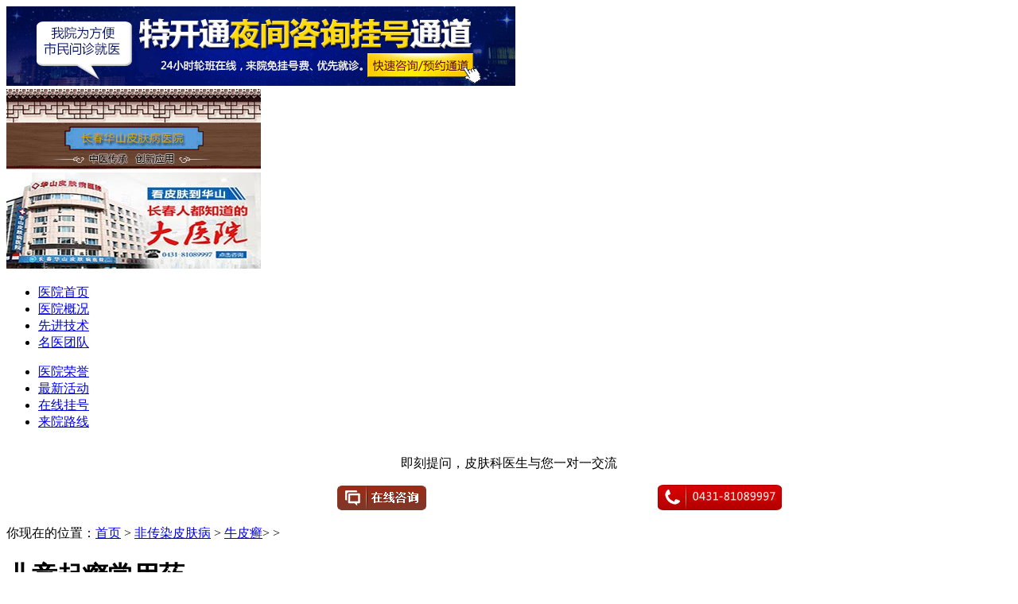

--- FILE ---
content_type: text/html
request_url: http://m.moelai.com/npx/492.html
body_size: 3471
content:
<!DOCTYPE html>
<html>
<head>
<meta charset="gb2312" />
<meta http-equiv="Cache-Control" content="no-transform" />
<meta http-equiv="Cache-Control" content="no-siteapp" />
<meta name="applicable-device" content="mobile" />
<meta name="viewport" content="width=device-width,initial-scale=1.0,minimum-scale=1.0,maximum-scale=1.0,user-scalable=no"/>
<meta name="format-detection" content="telephone=no"/>
<meta name="apple-mobile-web-app-capable" content="yes"/>
<meta name="apple-mobile-web-app-status-bar-style" content="black">
<meta name="apple-touch-fullscreen" content="yes"/>
<meta name="full-screen" content="yes">
<meta name="x5-fullscreen" content="true">
<title>儿童起癣常用药_长春博润皮肤病医院</title>
<meta name="keywords"  content="儿童起癣常用药"/>
<meta name="description" content="儿童起癣常用药？儿童牛皮癣患者药物治疗的方法是很重要的，人们要注意牛皮癣诊断，要注意牛皮癣预防和治疗，儿童牛皮癣的治疗方法是很多的，儿童牛皮癣的治疗药是很多的，儿童牛皮癣的药物治疗有哪些？我们看看专家的介绍。儿童牛皮癣的药物治疗有哪些？儿童牛皮癣的药物治疗：一、免疫调节剂如左旋咪唑口服1、雷公" />
<script type="text/javascript" src="/js/public.js"></script>
<link type="text/css" rel="stylesheet" href="/css/ys.css" />
<script type="text/javascript" language="javascript" src="/js/jquery.js"></script>
<script type="text/javascript" language="javascript" src="/js/jquery.date_input.js"></script>
</head>
<body>
<div class="img"><a href="/swt.htm?p=yh" rel="nofollow"><img src="/images/wapx.gif"></a></div>
<div class="img"><img src="/images/top.png"></div>
<div class="img"><img src="/images/banner.jpg"></div>
<div class="nav">
  <div class="navn">
    <ul>
      <li><a href="/">医院首页</a></li>
      <li><a href="/jj/">医院概况</a></li>
      <li><a href="/swt.htm?p=yh" rel="nofollow">先进技术 </a></li>
      <li><a href="/td/" class="last">名医团队</a></li>
    </ul>
    <ul style="border-bottom:none;">
      <li><a href="/jj/">医院荣誉 </a></li>
      <li><a href="/bd/">最新活动 </a></li>
      <li><a href="/swt.htm?p=yh" rel="nofollow">在线挂号 </a></li>
      <li><a href="/lx/" class="last">来院路线</a></li>
    </ul>
  </div>
</div>
<div class="blank"></div>
<div class="zx">
  <table width="100%">
    <tr>
      <td height="8"></td>
    </tr>
    <tr>
      <td colspan="2" align="center">即刻提问，皮肤科医生与您一对一交流</td>
    </tr>
    <tr>
      <td height="8"></td>
    </tr>
    <tr>
      <td align="right" valign="right"><a href="/swt.htm?p=yh" rel="nofollow"><img src="/images/ann1.png"></a></td>
      <td align="center" valign="middle"><a href="tel:0431-81089997"><img src="/images/ann2.png"></a></td>
    </tr>
    <tr>
      <td height="8"></td>
    </tr>
  </table>
</div>
<div class="blank"></div>
<div class="tit2"><span>你现在的位置：<a href="/">首页</a>&nbsp;>&nbsp;<a href="/fcrpfb/">非传染皮肤病</a>&nbsp;>&nbsp;<a href="/npx/">牛皮癣</a>> ></span></div>
<div class="wenz">
  <h1>儿童起癣常用药</h1>
  <h4>文章来源：长春博润皮肤病医院</h4>
    <p>儿童起癣常用药？儿童牛皮癣患者药物治疗的方法是很重要的，人们要注意牛皮癣诊断，要注意牛皮癣预防和治疗，儿童牛皮癣的治疗方法是很多的，儿童牛皮癣的治疗药是很多的，儿童牛皮癣的药物治疗有哪些？我们看看专家的介绍。</p>
<p>儿童牛皮癣的药物治疗有哪些？儿童牛皮癣的药物治疗：</p>
<p>一、免疫调节剂如左旋咪唑口服</p>
<p>1、雷公藤多苷片</p>
<p>每天2-3次，饭后服用，儿童从4个月开始每天1片，一直到牛皮癣好转，可以说是最有效的。</p>
<p>2、皮质类固醇激素</p>
<p>如强的松每天20mg，3次口服。强的松每天20mg口服。或甲泼尼龙每天50-100mg口服。或甲氨蝶呤每天50mg，每天50mg口服，连服5-10天。</p>
<p>3、皮质激素</p>
<p>外用药治疗牛皮癣的外用药物很多，激素类药物和地塞米松每天涂抹患处两次，激素类药物的使用也是治疗儿童牛皮癣的方法很多的。</p>
<p>4、中药浴治疗牛皮癣：中医认为，儿童牛皮癣是因七情内伤，气机壅滞，郁久化火，毒热伏于营血而致。地肤子、白鲜皮、地肤子各30g，苦参15g，黄柏15g（冲）、白鲜皮、地肤子各12g，蛇床子30g，水煎服，每日1剂。</p>
<p>以上就是对儿童牛皮癣的药物的选择的讲解，希望对您有所帮助，专家提醒家长一定要注意孩子的生活习惯，如一旦发现孩子患有牛皮癣，一定要及时治疗。</p>
   </div>
<div class="blank"></div>
<div class="tit"> <span>今日坐诊医生</span> </div>
<div class="h_qwzj_bot autohei">
  <ul>
        <li class="autohei"> <cite class="left"><a href="/td/270.html"><img src="/d/file/td/2016-09-22/0f7253cc6e710016a6ae1d694db9cf94.jpg" width="76" height="96" /></a></cite>
      <div class="h_qwzj_b1 autohei">
        <h3><span><a href="/td/270.html">江清华</span>医师</a></h3>
        <p><strong>医生介绍：</strong>江清华，女，从事牛皮癣皮肤病临床医疗工作。早年...</p>
        <h4><span><a href="/swt.htm?p=yh" rel="nofollow"><img src="/images/dj_an1.png" /></a></span><span><a href="/swt.htm?p=yh" rel="nofollow"><img src="/images/dj_an2.png" /></a></span></h4>
      </div>
    </li>
      </ul>
</div>
<div class="blank"></div>
<div class="tit"><span>在线预约挂号绿色通道</span> </div>
<div class="yy b_b">
  <p>本网站已加密，绝对保证您的隐私安全</p>
  <form action="/js/addmail.php" method="post" name="biaodan" id="biaodan" target="frameNo" class="form1" enctype="multipart/form-data" onsubmit=" return sub();" >
    <input type="hidden" value="bd" name="signal">
    <input type="hidden" value="http://m.moelai.com/" id="url" name="webname">
    <div class="nrjjsb">
      <div class="nr_top"><img src="/images/huanya2.jpg" width="350" height="57"></div>
      <div class="jiange"></div>
      <div class="nr_n1">
        <p>1.您是否已到医院确诊？</p>
        <div class="nr_n1_dx">
          <p>
            <label>
              <input type="radio" name="daozheng" value="是" checked id="diagnose_0">
              <span>是</span></label>
            <label>
              <input type="radio" name="daozheng" value="还没有" id="diagnose_1">
              <span>还没有</span></label>
          </p>
        </div>
      </div>
      <div class="nr_n1">
        <p>2.是否使用外用药物？</p>
        <div class="nr_n1_dx">
          <p>
            <label>
              <input type="radio" name="fuyao" checked value="是" id="drug_0">
              <span>是</span></label>
            <label>
              <input type="radio" name="fuyao" value="没有" id="drug_1">
              <span>没有</span></label>
          </p>
        </div>
      </div>
      <div class="nr_n1">
        <p>3.患病时间有多久？</p>
        <div class="nr_n1_dx">
          <p>
            <label>
              <input type="radio" name="bingtime" checked value="刚发现" id="time_0">
              <span>刚发现</span></label>
            <label>
              <input type="radio" name="bingtime" value="半年内" id="time_1">
              <span>半年内</span></label>
            <label>
              <input type="radio" name="bingtime" value="一年以上" id="time_2">
              <span>1年以上</span></label>
          </p>
        </div>
      </div>
      <div class="nr_n1">
        <p>4.是否有家族遗传史？</p>
        <div class="nr_n1_dx">
          <p>
            <label>
              <input type="radio" name="yichuan" checked value="有" id="heredity_0">
              <span>有</span></label>
            <label>
              <input type="radio" name="yichuan" value="没有" id="heredity_1">
              <span>没有</span></label>
          </p>
        </div>
      </div>
      <div class="nr_n2">
        <div class="nr_n2_d1">
          <p>姓名：</p>
          <input name="name" type="text" id="name" class="name">
        </div>
        <div class="nr_n2_d2">
          <p>性别：</p>
          <span>
          <label>
            <input type="radio" name="sex" checked value="男" id="sex_0" style="margin-top: 17px;">
            男</label>
          <label>
            <input type="radio" name="sex" value="女" id="sex_1" style="margin-top: 17px;">
            女</label>
          </span> </div>
        <div class="nr_n2_d3" style="height:0;overflow:hidden;"> </div>
        <div class="nr_n2_d1">
          <p>联系方式：</p>
          <input name="tel" type="text" id="tel" maxlength="11">
        </div>
        <div class="anniu1">
          <input type="submit" name="submit" class="act-submit" id="submit" value="提交问题">
          <input type="reset" class="act-submit1"  onclick="" value="重新填写">
        </div>
        <div class="wxts">
          <p><strong>温馨提示：</strong>您所填的信息我们将及时反馈给医生进行诊断，对于您的个人信息我们承诺绝对保密！请您放心！</p>
        </div>
      </div>
    </div>
  </form>
  <iframe style="display:none" name="frameNo"></iframe>
</div>
<div class="tit"><span>来院路线</span> </div>
<div class="lylx">
  <table width="0" border="0" cellspacing="0" cellpadding="0">
    <tr>
      <td colspan="2" height="30">长春市南关区大经路356号1-7层（大经路与四马路交汇处）</td>
    </tr>
    <tr>
      <td><table width="0" border="0" cellspacing="0" cellpadding="0">
          <tr>
            <td height="52">电话预约,免排队,优先就诊</td>
          </tr>
          <tr>
            <td height="52"><a href="/swt.htm?p=yh" rel="nofollow"><img src="/images/yuyue_a1.png"></a></td>
          </tr>
        </table></td>
      <td><table width="0" border="0" cellspacing="0" cellpadding="0">
          <tr>
            <td align="right" height="35"><a href="/swt.htm?p=yh" rel="nofollow"><img src="/images/l_ico1.png" ></a></td>
          </tr>
          <tr>
            <td align="right" height="35"><a href="/swt.htm?p=yh" rel="nofollow"><img src="/images/l_ico2.png" ></a></td>
          </tr>
          <tr>
            <td align="right" height="35"><a href="/swt.htm?p=yh" rel="nofollow"><img src="/images/l_ico3.png" ></a></td>
          </tr>
        </table></td>
    </tr>
  </table>
</div>
<div class="blank"></div>
<div class="fot_nav"><a href="#top" target="_self">返回顶部</a><a href="/swt.htm?p=yh" rel="nofollow">在线咨询</a></div>
<div class="fot_p"> 接诊时间：08:00—18:00（节假日不休息）<br> 电话： 0431-81089997 QQ： 1665500352 </div>
<div class="height"></div>
<script type="text/javascript" src="/js/swt.js"></script>
</body>
</html>